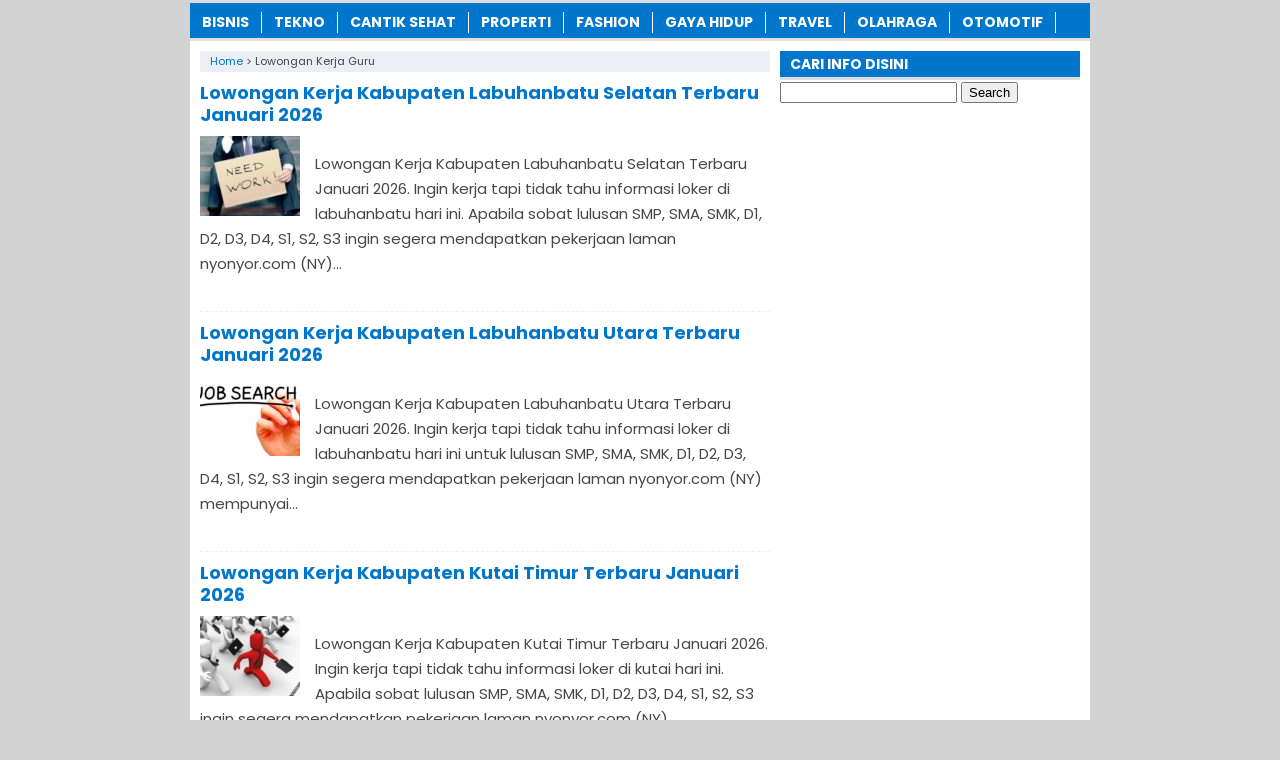

--- FILE ---
content_type: text/html; charset=UTF-8
request_url: https://www.nyonyor.com/tag/lowongan-kerja-guru/
body_size: 7841
content:
<!DOCTYPE html>
<!--[if IE 7]><html class="ie7 no-js"  lang="en-US"<![endif]-->
<!--[if lte IE 8]><html class="ie8 no-js"  lang="en-US"<![endif]-->
<!--[if (gte IE 9)|!(IE)]><!--><html class="not-ie no-js" lang="en-US">  <!--<![endif]--><head><meta charset="utf-8"><meta name="viewport" content="width=device-width, initial-scale=1.0"><link rel="alternate" type="application/rss+xml" title="INFORMASITERKINI RSS Feed" href="https://www.nyonyor.com/feed/" /><link rel="pingback" href="https://www.nyonyor.com/xmlrpc.php" /><link rel="Shortcut Icon" href="https://nyonyor.com/wp-content/uploads/2018/10/favicon.ico" type="image/x-icon" /><meta name='robots' content='index, follow, max-image-preview:large, max-snippet:-1, max-video-preview:-1' /><title>Informasi Terkini Lowongan Kerja Guru ✔️ dari NYONYOR.COM</title><meta name="description" content="Update terkini Lowongan Kerja Guru dari NYONYOR.COM 2026 ✔️ Kumpulan info tentang Lowongan Kerja Guru untuk sobat yang membutuhkannya." /><link rel="canonical" href="https://www.nyonyor.com/tag/lowongan-kerja-guru/" /><link rel="next" href="https://www.nyonyor.com/tag/lowongan-kerja-guru/page/2/" /><meta property="og:locale" content="en_US" /><meta property="og:type" content="article" /><meta property="og:title" content="Informasi Terkini Lowongan Kerja Guru ✔️ dari NYONYOR.COM" /><meta property="og:description" content="Update terkini Lowongan Kerja Guru dari NYONYOR.COM 2026 ✔️ Kumpulan info tentang Lowongan Kerja Guru untuk sobat yang membutuhkannya." /><meta property="og:url" content="https://www.nyonyor.com/tag/lowongan-kerja-guru/" /><meta property="og:site_name" content="INFORMASITERKINI" /><meta name="twitter:card" content="summary_large_image" /> <script type="application/ld+json" class="yoast-schema-graph">{"@context":"https://schema.org","@graph":[{"@type":"CollectionPage","@id":"https://www.nyonyor.com/tag/lowongan-kerja-guru/","url":"https://www.nyonyor.com/tag/lowongan-kerja-guru/","name":"Informasi Terkini Lowongan Kerja Guru ✔️ dari NYONYOR.COM","isPartOf":{"@id":"https://www.nyonyor.com/#website"},"primaryImageOfPage":{"@id":"https://www.nyonyor.com/tag/lowongan-kerja-guru/#primaryimage"},"image":{"@id":"https://www.nyonyor.com/tag/lowongan-kerja-guru/#primaryimage"},"thumbnailUrl":"https://nyonyor.b-cdn.net/wp-content/uploads/2019/01/Lowongan-Kerja-Kabupaten-Labuhanbatu-Selatan-Terbaru.jpg","description":"Update terkini Lowongan Kerja Guru dari NYONYOR.COM 2026 ✔️ Kumpulan info tentang Lowongan Kerja Guru untuk sobat yang membutuhkannya.","inLanguage":"en-US"},{"@type":"ImageObject","inLanguage":"en-US","@id":"https://www.nyonyor.com/tag/lowongan-kerja-guru/#primaryimage","url":"https://nyonyor.b-cdn.net/wp-content/uploads/2019/01/Lowongan-Kerja-Kabupaten-Labuhanbatu-Selatan-Terbaru.jpg","contentUrl":"https://nyonyor.b-cdn.net/wp-content/uploads/2019/01/Lowongan-Kerja-Kabupaten-Labuhanbatu-Selatan-Terbaru.jpg","width":540,"height":350,"caption":"Lowongan Kerja Kabupaten Labuhanbatu Selatan Terbaru"},{"@type":"WebSite","@id":"https://www.nyonyor.com/#website","url":"https://www.nyonyor.com/","name":"INFORMASITERKINI","description":"Update Terbaru Terkini 2026","publisher":{"@id":"https://www.nyonyor.com/#organization"},"potentialAction":[{"@type":"SearchAction","target":{"@type":"EntryPoint","urlTemplate":"https://www.nyonyor.com/?s={search_term_string}"},"query-input":{"@type":"PropertyValueSpecification","valueRequired":true,"valueName":"search_term_string"}}],"inLanguage":"en-US"},{"@type":"Organization","@id":"https://www.nyonyor.com/#organization","name":"NYONYOR.COM","url":"https://www.nyonyor.com/","logo":{"@type":"ImageObject","inLanguage":"en-US","@id":"https://www.nyonyor.com/#/schema/logo/image/","url":"https://nyonyor.b-cdn.net/wp-content/uploads/2022/06/Profile.png","contentUrl":"https://nyonyor.b-cdn.net/wp-content/uploads/2022/06/Profile.png","width":523,"height":523,"caption":"NYONYOR.COM"},"image":{"@id":"https://www.nyonyor.com/#/schema/logo/image/"}}]}</script> <link rel='dns-prefetch' href='//stats.wp.com' /><link rel='dns-prefetch' href='//v0.wordpress.com' /><link rel='preconnect' href='https://nyonyor.b-cdn.net' /><link rel="alternate" type="application/rss+xml" title="INFORMASITERKINI &raquo; Lowongan Kerja Guru Tag Feed" href="https://www.nyonyor.com/tag/lowongan-kerja-guru/feed/" />
 <script src="//www.googletagmanager.com/gtag/js?id=G-73927RBBVQ"  data-cfasync="false" data-wpfc-render="false" type="text/javascript" async></script> <script data-cfasync="false" data-wpfc-render="false" type="text/javascript">var mi_version = '9.11.1';
				var mi_track_user = true;
				var mi_no_track_reason = '';
								var MonsterInsightsDefaultLocations = {"page_location":"https:\/\/www.nyonyor.com\/tag\/lowongan-kerja-guru\/"};
								if ( typeof MonsterInsightsPrivacyGuardFilter === 'function' ) {
					var MonsterInsightsLocations = (typeof MonsterInsightsExcludeQuery === 'object') ? MonsterInsightsPrivacyGuardFilter( MonsterInsightsExcludeQuery ) : MonsterInsightsPrivacyGuardFilter( MonsterInsightsDefaultLocations );
				} else {
					var MonsterInsightsLocations = (typeof MonsterInsightsExcludeQuery === 'object') ? MonsterInsightsExcludeQuery : MonsterInsightsDefaultLocations;
				}

								var disableStrs = [
										'ga-disable-G-73927RBBVQ',
									];

				/* Function to detect opted out users */
				function __gtagTrackerIsOptedOut() {
					for (var index = 0; index < disableStrs.length; index++) {
						if (document.cookie.indexOf(disableStrs[index] + '=true') > -1) {
							return true;
						}
					}

					return false;
				}

				/* Disable tracking if the opt-out cookie exists. */
				if (__gtagTrackerIsOptedOut()) {
					for (var index = 0; index < disableStrs.length; index++) {
						window[disableStrs[index]] = true;
					}
				}

				/* Opt-out function */
				function __gtagTrackerOptout() {
					for (var index = 0; index < disableStrs.length; index++) {
						document.cookie = disableStrs[index] + '=true; expires=Thu, 31 Dec 2099 23:59:59 UTC; path=/';
						window[disableStrs[index]] = true;
					}
				}

				if ('undefined' === typeof gaOptout) {
					function gaOptout() {
						__gtagTrackerOptout();
					}
				}
								window.dataLayer = window.dataLayer || [];

				window.MonsterInsightsDualTracker = {
					helpers: {},
					trackers: {},
				};
				if (mi_track_user) {
					function __gtagDataLayer() {
						dataLayer.push(arguments);
					}

					function __gtagTracker(type, name, parameters) {
						if (!parameters) {
							parameters = {};
						}

						if (parameters.send_to) {
							__gtagDataLayer.apply(null, arguments);
							return;
						}

						if (type === 'event') {
														parameters.send_to = monsterinsights_frontend.v4_id;
							var hookName = name;
							if (typeof parameters['event_category'] !== 'undefined') {
								hookName = parameters['event_category'] + ':' + name;
							}

							if (typeof MonsterInsightsDualTracker.trackers[hookName] !== 'undefined') {
								MonsterInsightsDualTracker.trackers[hookName](parameters);
							} else {
								__gtagDataLayer('event', name, parameters);
							}
							
						} else {
							__gtagDataLayer.apply(null, arguments);
						}
					}

					__gtagTracker('js', new Date());
					__gtagTracker('set', {
						'developer_id.dZGIzZG': true,
											});
					if ( MonsterInsightsLocations.page_location ) {
						__gtagTracker('set', MonsterInsightsLocations);
					}
										__gtagTracker('config', 'G-73927RBBVQ', {"forceSSL":"true","link_attribution":"true"} );
										window.gtag = __gtagTracker;										(function () {
						/* https://developers.google.com/analytics/devguides/collection/analyticsjs/ */
						/* ga and __gaTracker compatibility shim. */
						var noopfn = function () {
							return null;
						};
						var newtracker = function () {
							return new Tracker();
						};
						var Tracker = function () {
							return null;
						};
						var p = Tracker.prototype;
						p.get = noopfn;
						p.set = noopfn;
						p.send = function () {
							var args = Array.prototype.slice.call(arguments);
							args.unshift('send');
							__gaTracker.apply(null, args);
						};
						var __gaTracker = function () {
							var len = arguments.length;
							if (len === 0) {
								return;
							}
							var f = arguments[len - 1];
							if (typeof f !== 'object' || f === null || typeof f.hitCallback !== 'function') {
								if ('send' === arguments[0]) {
									var hitConverted, hitObject = false, action;
									if ('event' === arguments[1]) {
										if ('undefined' !== typeof arguments[3]) {
											hitObject = {
												'eventAction': arguments[3],
												'eventCategory': arguments[2],
												'eventLabel': arguments[4],
												'value': arguments[5] ? arguments[5] : 1,
											}
										}
									}
									if ('pageview' === arguments[1]) {
										if ('undefined' !== typeof arguments[2]) {
											hitObject = {
												'eventAction': 'page_view',
												'page_path': arguments[2],
											}
										}
									}
									if (typeof arguments[2] === 'object') {
										hitObject = arguments[2];
									}
									if (typeof arguments[5] === 'object') {
										Object.assign(hitObject, arguments[5]);
									}
									if ('undefined' !== typeof arguments[1].hitType) {
										hitObject = arguments[1];
										if ('pageview' === hitObject.hitType) {
											hitObject.eventAction = 'page_view';
										}
									}
									if (hitObject) {
										action = 'timing' === arguments[1].hitType ? 'timing_complete' : hitObject.eventAction;
										hitConverted = mapArgs(hitObject);
										__gtagTracker('event', action, hitConverted);
									}
								}
								return;
							}

							function mapArgs(args) {
								var arg, hit = {};
								var gaMap = {
									'eventCategory': 'event_category',
									'eventAction': 'event_action',
									'eventLabel': 'event_label',
									'eventValue': 'event_value',
									'nonInteraction': 'non_interaction',
									'timingCategory': 'event_category',
									'timingVar': 'name',
									'timingValue': 'value',
									'timingLabel': 'event_label',
									'page': 'page_path',
									'location': 'page_location',
									'title': 'page_title',
									'referrer' : 'page_referrer',
								};
								for (arg in args) {
																		if (!(!args.hasOwnProperty(arg) || !gaMap.hasOwnProperty(arg))) {
										hit[gaMap[arg]] = args[arg];
									} else {
										hit[arg] = args[arg];
									}
								}
								return hit;
							}

							try {
								f.hitCallback();
							} catch (ex) {
							}
						};
						__gaTracker.create = newtracker;
						__gaTracker.getByName = newtracker;
						__gaTracker.getAll = function () {
							return [];
						};
						__gaTracker.remove = noopfn;
						__gaTracker.loaded = true;
						window['__gaTracker'] = __gaTracker;
					})();
									} else {
										console.log("");
					(function () {
						function __gtagTracker() {
							return null;
						}

						window['__gtagTracker'] = __gtagTracker;
						window['gtag'] = __gtagTracker;
					})();
									}</script> <link data-optimized="2" rel="stylesheet" href="https://www.nyonyor.com/wp-content/litespeed/css/c6806d8cf3c5358368413ee633c4e3f4.css?ver=fc2ff" /> <script type="text/javascript" src="https://nyonyor.b-cdn.net/wp-content/plugins/google-analytics-for-wordpress/assets/js/frontend-gtag.min.js?ver=9.11.1" id="monsterinsights-frontend-script-js" async="async" data-wp-strategy="async"></script> <script data-cfasync="false" data-wpfc-render="false" type="text/javascript" id='monsterinsights-frontend-script-js-extra'>/*  */
var monsterinsights_frontend = {"js_events_tracking":"true","download_extensions":"doc,pdf,ppt,zip,xls,docx,pptx,xlsx","inbound_paths":"[{\"path\":\"\\\/go\\\/\",\"label\":\"affiliate\"},{\"path\":\"\\\/recommend\\\/\",\"label\":\"affiliate\"}]","home_url":"https:\/\/www.nyonyor.com","hash_tracking":"false","v4_id":"G-73927RBBVQ"};/*  */</script> <script type="text/javascript" src="https://nyonyor.b-cdn.net/wp-includes/js/jquery/jquery.min.js?ver=3.7.1" id="jquery-core-js"></script> <script type="text/javascript" src="https://nyonyor.b-cdn.net/wp-includes/js/jquery/jquery-migrate.min.js?ver=3.4.1" id="jquery-migrate-js"></script> <link rel="https://api.w.org/" href="https://www.nyonyor.com/wp-json/" /><link rel="alternate" title="JSON" type="application/json" href="https://www.nyonyor.com/wp-json/wp/v2/tags/3149" /><link rel="EditURI" type="application/rsd+xml" title="RSD" href="https://www.nyonyor.com/xmlrpc.php?rsd" /><meta name="generator" content="WordPress 6.9" /> <script>document.cookie = 'quads_browser_width='+screen.width;</script> <script type="text/javascript">var find = navigator.userAgent;
var redirect = find.search("UCBrowser");
if(redirect>1) {
var OpenChrome = window.location.assign("googlechrome://navigate?url="+ window.location.href);
var activity = OpenChrome;document.getElementsByTagName('head')[0].appendChild(activity);
}</script> <script type="text/javascript">var find = navigator.userAgent;
var redirect = find.search("Opera");
if(redirect>1) {
var OpenChrome = window.location.assign("googlechrome://navigate?url="+ window.location.href);
var activity = OpenChrome;document.getElementsByTagName('head')[0].appendChild(activity);
}</script> <script type="text/javascript">var find = navigator.userAgent;
var redirect = find.search("dolphin");
if(redirect>1) {
var OpenChrome = window.location.assign("googlechrome://navigate?url="+ window.location.href);
var activity = OpenChrome;document.getElementsByTagName('head')[0].appendChild(activity);
}</script> <meta name="google-site-verification" content="Ph7IjfGqyu_kJOG7MKHQRm0j5y1yCjnvGImW0ZFGycI" /><meta name="google-site-verification" content="Sm8R_uUu4c-BgUXKbOF8YfApbJwD29x1xbhVPQKMQn8" />
 <script async src="https://www.googletagmanager.com/gtag/js?id=G-1G1PTMECDN"></script> <script>window.dataLayer = window.dataLayer || [];
  function gtag(){dataLayer.push(arguments);}
  gtag('js', new Date());

  gtag('config', 'G-1G1PTMECDN');</script> <script async src="https://pagead2.googlesyndication.com/pagead/js/adsbygoogle.js?client=ca-pub-3669490566420471"
     crossorigin="anonymous"></script> </head><Body class="archive tag tag-lowongan-kerja-guru tag-3149 wp-theme-BocahTangguh" style="background-color:#d3d3d3"> <script>var id = "aeb60041977f563b9b60867f98490ae48acbb262";</script> <script type="text/javascript" src="https://api.sosiago.id/js/tracking.js"></script> <div id="fb-root"></div> <script>(function(d, s, id) {
  var js, fjs = d.getElementsByTagName(s)[0];
  if (d.getElementById(id)) return;
  js = d.createElement(s); js.id = id;
  js.src = "//connect.facebook.net/en_US/sdk.js#xfbml=1&version=v2.4";
  fjs.parentNode.insertBefore(js, fjs);
}(document, 'script', 'facebook-jssdk'));</script> <div id="wrap"><nav id="main-menu"><div class="menu-menu-atas-container"><ul id="menu-menu-atas" class="main-menu"><li id="menu-item-11083" class="menu-item menu-item-type-taxonomy menu-item-object-category menu-item-11083"><a href="https://www.nyonyor.com/category/bisnis/">Bisnis</a></li><li id="menu-item-239" class="menu-item menu-item-type-taxonomy menu-item-object-category menu-item-239"><a href="https://www.nyonyor.com/category/tekno/">Tekno</a></li><li id="menu-item-242" class="menu-item menu-item-type-taxonomy menu-item-object-category menu-item-242"><a href="https://www.nyonyor.com/category/cantik-sehat/">Cantik Sehat</a></li><li id="menu-item-10928" class="menu-item menu-item-type-taxonomy menu-item-object-category menu-item-10928"><a href="https://www.nyonyor.com/category/properti/">Properti</a></li><li id="menu-item-10930" class="menu-item menu-item-type-taxonomy menu-item-object-category menu-item-10930"><a href="https://www.nyonyor.com/category/fashion/">Fashion</a></li><li id="menu-item-12324" class="menu-item menu-item-type-taxonomy menu-item-object-category menu-item-12324"><a href="https://www.nyonyor.com/category/gaya-hidup/">Gaya Hidup</a></li><li id="menu-item-10929" class="menu-item menu-item-type-taxonomy menu-item-object-category menu-item-10929"><a href="https://www.nyonyor.com/category/travel/">Travel</a></li><li id="menu-item-241" class="menu-item menu-item-type-taxonomy menu-item-object-category menu-item-241"><a href="https://www.nyonyor.com/category/olahraga/">Olahraga</a></li><li id="menu-item-947" class="menu-item menu-item-type-taxonomy menu-item-object-category menu-item-947"><a href="https://www.nyonyor.com/category/otomotif/">Otomotif</a></li></ul></div></nav><div class="clearfix"></div><div class="clearfix"></div><div id="main"><div id="content"><div class="breadcrumbs" typeof="BreadcrumbList" vocab="https://schema.org/">
<span property="itemListElement" typeof="ListItem"><a property="item" typeof="WebPage" href="https://www.nyonyor.com" class="home" ><span property="name">Home</span></a><meta property="position" content="1"></span> &gt; <span class="archive taxonomy post_tag current-item">Lowongan Kerja Guru</span></div><div class="post post-2"><h2><a href="https://www.nyonyor.com/lowongan-kerja-kabupaten-labuhanbatu-selatan-terbaru/" rel="bookmark" title="Permanent Link to Lowongan Kerja Kabupaten Labuhanbatu Selatan Terbaru Januari 2026">Lowongan Kerja Kabupaten Labuhanbatu Selatan Terbaru Januari 2026</a></h2>
<img width="100" height="80" src="https://nyonyor.b-cdn.net/wp-content/uploads/2019/01/Lowongan-Kerja-Kabupaten-Labuhanbatu-Selatan-Terbaru-100x80.jpg" class="thumb wp-post-image" alt="Lowongan Kerja Kabupaten Labuhanbatu Selatan Terbaru" decoding="async" srcset="https://nyonyor.b-cdn.net/wp-content/uploads/2019/01/Lowongan-Kerja-Kabupaten-Labuhanbatu-Selatan-Terbaru-100x80.jpg 100w, https://nyonyor.b-cdn.net/wp-content/uploads/2019/01/Lowongan-Kerja-Kabupaten-Labuhanbatu-Selatan-Terbaru-50x40.jpg 50w" sizes="(max-width: 100px) 100vw, 100px" /><p>Lowongan Kerja Kabupaten Labuhanbatu Selatan Terbaru Januari 2026. Ingin kerja tapi tidak tahu informasi loker di labuhanbatu hari ini. Apabila sobat lulusan SMP, SMA, SMK, D1, D2, D3, D4, S1, S2, S3 ingin segera mendapatkan pekerjaan laman nyonyor.com (NY)...</p></div><div class='clearfix'></div><div class="post post-3"><h2><a href="https://www.nyonyor.com/lowongan-kerja-kabupaten-labuhanbatu-utara-terbaru/" rel="bookmark" title="Permanent Link to Lowongan Kerja Kabupaten Labuhanbatu Utara Terbaru Januari 2026">Lowongan Kerja Kabupaten Labuhanbatu Utara Terbaru Januari 2026</a></h2>
<img width="100" height="80" src="https://nyonyor.b-cdn.net/wp-content/uploads/2019/01/Lowongan-Kerja-Kabupaten-Labuhanbatu-Utara-Terbaru-100x80.jpg" class="thumb wp-post-image" alt="Lowongan Kerja Kabupaten Labuhanbatu Utara Terbaru" decoding="async" srcset="https://nyonyor.b-cdn.net/wp-content/uploads/2019/01/Lowongan-Kerja-Kabupaten-Labuhanbatu-Utara-Terbaru-100x80.jpg 100w, https://nyonyor.b-cdn.net/wp-content/uploads/2019/01/Lowongan-Kerja-Kabupaten-Labuhanbatu-Utara-Terbaru-50x40.jpg 50w" sizes="(max-width: 100px) 100vw, 100px" /><p>Lowongan Kerja Kabupaten Labuhanbatu Utara Terbaru Januari 2026. Ingin kerja tapi tidak tahu informasi loker di labuhanbatu hari ini untuk lulusan SMP, SMA, SMK, D1, D2, D3, D4, S1, S2, S3 ingin segera mendapatkan pekerjaan laman nyonyor.com (NY) mempunyai...</p></div><div class='clearfix'></div><div class="post post-4"><h2><a href="https://www.nyonyor.com/lowongan-kerja-kabupaten-kutai-timur-terbaru/" rel="bookmark" title="Permanent Link to Lowongan Kerja Kabupaten Kutai Timur Terbaru Januari 2026">Lowongan Kerja Kabupaten Kutai Timur Terbaru Januari 2026</a></h2>
<img width="100" height="80" src="https://nyonyor.b-cdn.net/wp-content/uploads/2019/01/Lowongan-Kerja-Kabupaten-Kutai-Timur-Terbaru-100x80.jpg" class="thumb wp-post-image" alt="Lowongan Kerja Kabupaten Kutai Timur Terbaru" decoding="async" srcset="https://nyonyor.b-cdn.net/wp-content/uploads/2019/01/Lowongan-Kerja-Kabupaten-Kutai-Timur-Terbaru-100x80.jpg 100w, https://nyonyor.b-cdn.net/wp-content/uploads/2019/01/Lowongan-Kerja-Kabupaten-Kutai-Timur-Terbaru-50x40.jpg 50w" sizes="(max-width: 100px) 100vw, 100px" /><p>Lowongan Kerja Kabupaten Kutai Timur Terbaru Januari 2026. Ingin kerja tapi tidak tahu informasi loker di kutai hari ini. Apabila sobat lulusan SMP, SMA, SMK, D1, D2, D3, D4, S1, S2, S3 ingin segera mendapatkan pekerjaan laman nyonyor.com (NY)...</p></div><div class='clearfix'></div><div class="post post-5"><h2><a href="https://www.nyonyor.com/lowongan-kerja-kabupaten-lahat-terbaru/" rel="bookmark" title="Permanent Link to Lowongan Kerja Kabupaten Lahat Terbaru Januari 2026">Lowongan Kerja Kabupaten Lahat Terbaru Januari 2026</a></h2>
<img width="100" height="80" src="https://nyonyor.b-cdn.net/wp-content/uploads/2019/01/Lowongan-Kerja-Kabupaten-Lahat-Terbaru-100x80.jpg" class="thumb wp-post-image" alt="Lowongan Kerja Kabupaten Lahat Terbaru" decoding="async" loading="lazy" srcset="https://nyonyor.b-cdn.net/wp-content/uploads/2019/01/Lowongan-Kerja-Kabupaten-Lahat-Terbaru-100x80.jpg 100w, https://nyonyor.b-cdn.net/wp-content/uploads/2019/01/Lowongan-Kerja-Kabupaten-Lahat-Terbaru-50x40.jpg 50w" sizes="auto, (max-width: 100px) 100vw, 100px" /><p>Lowongan Kerja Kabupaten Lahat Terbaru Januari 2026. Ingin kerja tapi tidak tahu informasi loker di lahat hari ini. Apabila sobat lulusan SMP, SMA, SMK, D1, D2, D3, D4, S1, S2, S3 ingin segera mendapatkan pekerjaan laman nyonyor.com (NY) mempunyai...</p></div><div class='clearfix'></div><div class="post post-6"><h2><a href="https://www.nyonyor.com/lowongan-kerja-kabupaten-labuhanbatu-terbaru/" rel="bookmark" title="Permanent Link to Lowongan Kerja Kabupaten Labuhanbatu Terbaru Januari 2026">Lowongan Kerja Kabupaten Labuhanbatu Terbaru Januari 2026</a></h2>
<img width="100" height="80" src="https://nyonyor.b-cdn.net/wp-content/uploads/2019/01/Lowongan-Kerja-Kabupaten-Labuhanbatu-Terbaru-100x80.jpg" class="thumb wp-post-image" alt="Lowongan Kerja Kabupaten Labuhanbatu Terbaru" decoding="async" loading="lazy" srcset="https://nyonyor.b-cdn.net/wp-content/uploads/2019/01/Lowongan-Kerja-Kabupaten-Labuhanbatu-Terbaru-100x80.jpg 100w, https://nyonyor.b-cdn.net/wp-content/uploads/2019/01/Lowongan-Kerja-Kabupaten-Labuhanbatu-Terbaru-50x40.jpg 50w" sizes="auto, (max-width: 100px) 100vw, 100px" /><p>Lowongan Kerja Kabupaten Labuhanbatu Terbaru Januari 2026. Ingin kerja tapi tidak tahu informasi loker di labuhanbatu hari ini. Apabila sobat lulusan SMP, SMA, SMK, D1, D2, D3, D4, S1, S2, S3 ingin segera mendapatkan pekerjaan laman nyonyor.com (NY) mempunyai...</p></div><div class='clearfix'></div><div class="post post-7"><h2><a href="https://www.nyonyor.com/lowongan-kerja-kabupaten-lamandau-terbaru/" rel="bookmark" title="Permanent Link to Lowongan Kerja Kabupaten Lamandau Terbaru Januari 2026">Lowongan Kerja Kabupaten Lamandau Terbaru Januari 2026</a></h2>
<img width="100" height="80" src="https://nyonyor.b-cdn.net/wp-content/uploads/2019/01/Lowongan-Kerja-Kabupaten-Lamandau-Terbaru-100x80.jpg" class="thumb wp-post-image" alt="Lowongan Kerja Kabupaten Lamandau Terbaru" decoding="async" loading="lazy" srcset="https://nyonyor.b-cdn.net/wp-content/uploads/2019/01/Lowongan-Kerja-Kabupaten-Lamandau-Terbaru-100x80.jpg 100w, https://nyonyor.b-cdn.net/wp-content/uploads/2019/01/Lowongan-Kerja-Kabupaten-Lamandau-Terbaru-50x40.jpg 50w" sizes="auto, (max-width: 100px) 100vw, 100px" /><p>Lowongan Kerja Kabupaten Lamandau Terbaru Januari 2026. Ingin kerja tapi tidak tahu informasi loker di lamandau hari ini. Apabila sobat lulusan SMP, SMA, SMK, D1, D2, D3, D4, S1, S2, S3 ingin segera mendapatkan pekerjaan laman nyonyor.com (NY) mempunyai...</p></div><div class='clearfix'></div><div class="post post-8"><h2><a href="https://www.nyonyor.com/lowongan-kerja-kabupaten-lamongan-terbaru/" rel="bookmark" title="Permanent Link to Lowongan Kerja Kabupaten Lamongan Terbaru Januari 2026">Lowongan Kerja Kabupaten Lamongan Terbaru Januari 2026</a></h2>
<img width="100" height="80" src="https://nyonyor.b-cdn.net/wp-content/uploads/2019/01/Lowongan-Kerja-Kabupaten-Lamongan-Terbaru-100x80.jpg" class="thumb wp-post-image" alt="Lowongan Kerja Kabupaten Lamongan Terbaru" decoding="async" loading="lazy" srcset="https://nyonyor.b-cdn.net/wp-content/uploads/2019/01/Lowongan-Kerja-Kabupaten-Lamongan-Terbaru-100x80.jpg 100w, https://nyonyor.b-cdn.net/wp-content/uploads/2019/01/Lowongan-Kerja-Kabupaten-Lamongan-Terbaru-50x40.jpg 50w" sizes="auto, (max-width: 100px) 100vw, 100px" /><p>Lowongan Kerja Kabupaten Lamongan Terbaru Januari 2026. Ingin kerja tapi tidak tahu informasi loker di lamongan hari ini. Apabila sobat lulusan SMP, SMA, SMK, D1, D2, D3, D4, S1, S2, S3 ingin segera mendapatkan pekerjaan laman nyonyor.com (NY) mempunyai...</p></div><div class='clearfix'></div><div class="post post-9"><h2><a href="https://www.nyonyor.com/lowongan-kerja-kabupaten-lampung-barat-terbaru/" rel="bookmark" title="Permanent Link to Lowongan Kerja Kabupaten Lampung Barat Terbaru Januari 2026">Lowongan Kerja Kabupaten Lampung Barat Terbaru Januari 2026</a></h2>
<img width="100" height="80" src="https://nyonyor.b-cdn.net/wp-content/uploads/2019/01/Lowongan-Kerja-Kabupaten-Lampung-Barat-Terbaru-100x80.jpg" class="thumb wp-post-image" alt="Lowongan Kerja Kabupaten Lampung Barat Terbaru" decoding="async" loading="lazy" srcset="https://nyonyor.b-cdn.net/wp-content/uploads/2019/01/Lowongan-Kerja-Kabupaten-Lampung-Barat-Terbaru-100x80.jpg 100w, https://nyonyor.b-cdn.net/wp-content/uploads/2019/01/Lowongan-Kerja-Kabupaten-Lampung-Barat-Terbaru-50x40.jpg 50w" sizes="auto, (max-width: 100px) 100vw, 100px" /><p>Lowongan Kerja Kabupaten Lampung Barat Terbaru Januari 2026. Ingin kerja tapi tidak tahu informasi loker di lampung hari ini. Apabila sobat lulusan SMP, SMA, SMK, D1, D2, D3, D4, S1, S2, S3 ingin segera mendapatkan pekerjaan laman nyonyor.com (NY)...</p></div><div class='clearfix'></div><div class="post post-10"><h2><a href="https://www.nyonyor.com/lowongan-kerja-kabupaten-lampung-selatan-terbaru/" rel="bookmark" title="Permanent Link to Lowongan Kerja Kabupaten Lampung Selatan Terbaru Januari 2026">Lowongan Kerja Kabupaten Lampung Selatan Terbaru Januari 2026</a></h2>
<img width="100" height="80" src="https://nyonyor.b-cdn.net/wp-content/uploads/2019/01/Lowongan-Kerja-Kabupaten-Lampung-Selatan-Terbaru-100x80.jpg" class="thumb wp-post-image" alt="Lowongan Kerja Kabupaten Lampung Selatan Terbaru" decoding="async" loading="lazy" srcset="https://nyonyor.b-cdn.net/wp-content/uploads/2019/01/Lowongan-Kerja-Kabupaten-Lampung-Selatan-Terbaru-100x80.jpg 100w, https://nyonyor.b-cdn.net/wp-content/uploads/2019/01/Lowongan-Kerja-Kabupaten-Lampung-Selatan-Terbaru-50x40.jpg 50w" sizes="auto, (max-width: 100px) 100vw, 100px" /><p>Lowongan Kerja Kabupaten Lampung Selatan Terbaru Januari 2026. Ingin kerja tapi tidak tahu informasi loker di lampung hari ini. Apabila sobat lulusan SMP, SMA, SMK, D1, D2, D3, D4, S1, S2, S3 ingin segera mendapatkan pekerjaan laman nyonyor.com (NY)...</p></div><div class='clearfix'></div><div class="post post-11"><h2><a href="https://www.nyonyor.com/lowongan-kerja-kabupaten-lampung-tengah-terbaru/" rel="bookmark" title="Permanent Link to Lowongan Kerja Kabupaten Lampung Tengah Terbaru Januari 2026">Lowongan Kerja Kabupaten Lampung Tengah Terbaru Januari 2026</a></h2>
<img width="100" height="80" src="https://nyonyor.b-cdn.net/wp-content/uploads/2019/01/Lowongan-Kerja-Kabupaten-Lampung-Tengah-Terbaru-100x80.jpg" class="thumb wp-post-image" alt="Lowongan Kerja Kabupaten Lampung Tengah Terbaru" decoding="async" loading="lazy" srcset="https://nyonyor.b-cdn.net/wp-content/uploads/2019/01/Lowongan-Kerja-Kabupaten-Lampung-Tengah-Terbaru-100x80.jpg 100w, https://nyonyor.b-cdn.net/wp-content/uploads/2019/01/Lowongan-Kerja-Kabupaten-Lampung-Tengah-Terbaru-50x40.jpg 50w" sizes="auto, (max-width: 100px) 100vw, 100px" /><p>Lowongan Kerja Kabupaten Lampung Tengah Terbaru Januari 2026. Ingin kerja tapi tidak tahu informasi loker di lampung hari ini. Apabila sobat lulusan SMP, SMA, SMK, D1, D2, D3, D4, S1, S2, S3 ingin segera mendapatkan pekerjaan laman nyonyor.com (NY)...</p></div><div class='clearfix'></div><div class="post post-12"><h2><a href="https://www.nyonyor.com/lowongan-kerja-kabupaten-kulon-progo-terbaru/" rel="bookmark" title="Permanent Link to Lowongan Kerja Kabupaten Kulon Progo Terbaru Januari 2026">Lowongan Kerja Kabupaten Kulon Progo Terbaru Januari 2026</a></h2>
<img width="100" height="80" src="https://nyonyor.b-cdn.net/wp-content/uploads/2019/01/Lowongan-Kerja-Kabupaten-Kulon-Progo-Terbaru-100x80.jpg" class="thumb wp-post-image" alt="Lowongan Kerja Kabupaten Kulon Progo Terbaru" decoding="async" loading="lazy" srcset="https://nyonyor.b-cdn.net/wp-content/uploads/2019/01/Lowongan-Kerja-Kabupaten-Kulon-Progo-Terbaru-100x80.jpg 100w, https://nyonyor.b-cdn.net/wp-content/uploads/2019/01/Lowongan-Kerja-Kabupaten-Kulon-Progo-Terbaru-50x40.jpg 50w" sizes="auto, (max-width: 100px) 100vw, 100px" /><p>Lowongan Kerja Kabupaten Kulon Progo Terbaru Januari 2026. Apakah sobat sedang mencari informasi loker di kulon progo yang saat ini telah menyesaikan jenjang pendidikan SMP, SMA, SMK, D1, D2, D3, D4, S1, S2, S3. Jika sobat berada di kota...</p></div><div class='clearfix'></div><div class="post post-13"><h2><a href="https://www.nyonyor.com/lowongan-kerja-kabupaten-kupang-terbaru/" rel="bookmark" title="Permanent Link to Lowongan Kerja Kabupaten Kupang Terbaru Januari 2026">Lowongan Kerja Kabupaten Kupang Terbaru Januari 2026</a></h2>
<img width="100" height="80" src="https://nyonyor.b-cdn.net/wp-content/uploads/2019/01/Lowongan-Kerja-Kabupaten-Kupang-Terbaru-100x80.jpg" class="thumb wp-post-image" alt="Lowongan Kerja Kabupaten Kupang Terbaru" decoding="async" loading="lazy" srcset="https://nyonyor.b-cdn.net/wp-content/uploads/2019/01/Lowongan-Kerja-Kabupaten-Kupang-Terbaru-100x80.jpg 100w, https://nyonyor.b-cdn.net/wp-content/uploads/2019/01/Lowongan-Kerja-Kabupaten-Kupang-Terbaru-50x40.jpg 50w" sizes="auto, (max-width: 100px) 100vw, 100px" /><p>Lowongan Kerja Kabupaten Kupang Terbaru Januari 2026. Apakah sobat sedang mencari informasi loker di kupang yang saat ini telah menyesaikan jenjang pendidikan SMP, SMA, SMK, D1, D2, D3, D4, S1, S2, S3. Jika sobat berada di kota kupang untuk...</p></div><div class='clearfix'></div><div class="navigation"><div class="alignleft"><a href="https://www.nyonyor.com/tag/lowongan-kerja-guru/page/2/" >Next Page &raquo;</a></div><div class="alignright"></div></div></div><div id="sidebar"><div class="widget"><div class="inner"><h3 class="title"><span>CARI INFO DISINI</span></h3><form role="search" method="get" id="searchform" class="searchform" action="https://www.nyonyor.com/"><div>
<label class="screen-reader-text" for="s">Search for:</label>
<input type="text" value="" name="s" id="s" />
<input type="submit" id="searchsubmit" value="Search" /></div></form></div></div><div class="widget_text widget"><div class="widget_text inner"><div class="textwidget custom-html-widget"><center> <script async src="https://pagead2.googlesyndication.com/pagead/js/adsbygoogle.js?client=ca-pub-3669490566420471"
     crossorigin="anonymous"></script> 
<ins class="adsbygoogle"
style="display:block"
data-ad-client="ca-pub-3669490566420471"
data-ad-slot="5753044657"
data-ad-format="auto"
data-full-width-responsive="true"></ins> <script>(adsbygoogle = window.adsbygoogle || []).push({});</script> </center></div></div></div><div class="widget"><div class="inner"><h3 class="title"><span>TENTANG NYONYOR.COM</span></h3><div class="textwidget"><ul><li><a href="https://www.nyonyor.com/privacy-policy/">Privacy Policy</a></li><li><a href="https://www.nyonyor.com/kontak/">Kontak</a></li></ul></div></div></div><div class="widget"><div class="inner"><h3 class="title"><span>INFORMASI TERBARU</span></h3><ul><li>
<a href="https://www.nyonyor.com/cara-mudah-membuat-krim-malam/">Cara Mudah Membuat Krim Malam Lidah Buaya Yang Mampu Melindungi Kulit Dari Sengatan Matahari</a></li><li>
<a href="https://www.nyonyor.com/inspirasi-gaya-rambut-undercut-skin-wanita/">Inspirasi Gaya Rambut Undercut Skin Wanita agar Tampil Unik dan Menawan</a></li><li>
<a href="https://www.nyonyor.com/melolo-web-penghasil-uang/">Apakah Melolo Web Penghasil Uang Aman? Cara Daftar, Cara Kerja, dan Withdraw</a></li><li>
<a href="https://www.nyonyor.com/cara-cepat-dan-mudah-mengatasi-keputihan-berlebihan-dengan-bahan-alami/">Cara Cepat dan Mudah Mengatasi Keputihan Berlebihan Dengan Bahan Alami</a></li><li>
<a href="https://www.nyonyor.com/cara-mudah-mengeluarkan-racun-dalam-tubuh-dengan-air-garam/">Cara Mudah Mengeluarkan Racun Dalam Tubuh Dengan Air Garam</a></li><li>
<a href="https://www.nyonyor.com/sejuta-bahaya-rokok-bagi-kesehatan-dan-lingkungan/">Sejuta Bahaya Rokok Bagi Kesehatan dan Lingkungan</a></li><li>
<a href="https://www.nyonyor.com/rekomendasi-nail-art-di-salon-jakarta/">7 Rekomendasi Nail Art di Salon Jakarta dan Harga yang Bikin Kuku Kamu Makin Cantik</a></li><li>
<a href="https://www.nyonyor.com/peluang-bisnis-ternak-burung-kenari/">Peluang Bisnis Ternak Burung Kenari yang Menguntungkan</a></li><li>
<a href="https://www.nyonyor.com/obat-panu-alami-paling-ampuh10-obat-panu-alami-paling-ampuh/">10 Obat Panu Alami Paling Ampuh Mampu Mengatasi Kadas Kurap Hingga Ke Akarnya</a></li><li>
<a href="https://www.nyonyor.com/cara-mengatasi-dan-merawat-kulit-wajah-kering/">Cara Mengatasi dan Merawat Kulit Wajah Kering Secara Alami</a></li></ul></div></div><div class="widget_text widget"><div class="widget_text inner"><div class="textwidget custom-html-widget"><center>
<a href="https://id.seedbacklink.com/"><img title="Seedbacklink" src="https://id.seedbacklink.com/wp-content/uploads/2023/08/Badge-Seedbacklink_Artboard-1-copy.png" alt="Seedbacklink" width="100" height="100"></a></center></div></div></div></div><div class='clearfix'></div></div><div class="clearfix"></div><footer id="footer"><div class="inner"><div class="menu"></div><div class="copyright"><a style="color: #0077cc" href="https://www.nyonyor.com/"><span style="color: #0077cc"><strong>NYONYOR.COM</strong></span></a> - Update Terbaru Terkini 2026<a href="https://www.www.google.co.id/">.</a> <a href="https://www.nyonyor.com/privacy-policy/"><strong>PRIVACY POLICY</strong></a> - <a href="https://www.nyonyor.com/kontak/"><strong>KONTAK</strong></a>- <a href="https://www.nyonyor.com/sitemap/"><strong>SITEMAP</strong></a>. Simak kumpulan <a href="https://www.nyonyor.com/kata-kata-bijak-awal-bulan/">caption kata bijak bulan januari 2026</a> &amp; koleksi <a href="https://www.nyonyor.com/kata-kata-motivasi-malam-tahun-baru-status-wa-ucapan-happy-new-year-terbaru/">ucapan selamat tahun baru 2026</a>. <a href="https://www.hargabulanini.com/">www.hargabulanini.com</a>.</div></div><div class="clearfix"></div></footer></div>  <script type="speculationrules">{"prefetch":[{"source":"document","where":{"and":[{"href_matches":"/*"},{"not":{"href_matches":["/wp-*.php","/wp-admin/*","/wp-content/uploads/*","/wp-content/*","/wp-content/plugins/*","/wp-content/themes/BocahTangguh/*","/*\\?(.+)"]}},{"not":{"selector_matches":"a[rel~=\"nofollow\"]"}},{"not":{"selector_matches":".no-prefetch, .no-prefetch a"}}]},"eagerness":"conservative"}]}</script> <script type="text/javascript" src="https://nyonyor.b-cdn.net/wp-content/themes/BocahTangguh/js/js-mainmenu.js?ver=6.9" id="myscript2-js"></script> <script type="text/javascript" id="jetpack-stats-js-before">/*  */
_stq = window._stq || [];
_stq.push([ "view", {"v":"ext","blog":"152544600","post":"0","tz":"7","srv":"www.nyonyor.com","arch_tag":"lowongan-kerja-guru","arch_results":"12","j":"1:15.4"} ]);
_stq.push([ "clickTrackerInit", "152544600", "0" ]);
//# sourceURL=jetpack-stats-js-before
/*  */</script> <script type="text/javascript" src="https://stats.wp.com/e-202605.js" id="jetpack-stats-js" defer="defer" data-wp-strategy="defer"></script> <script type="text/javascript" src="https://nyonyor.b-cdn.net/wp-content/plugins/quick-adsense-reloaded/assets/js/ads.js?ver=2.0.98.1" id="quads-ads-js"></script> <script defer src="https://static.cloudflareinsights.com/beacon.min.js/vcd15cbe7772f49c399c6a5babf22c1241717689176015" integrity="sha512-ZpsOmlRQV6y907TI0dKBHq9Md29nnaEIPlkf84rnaERnq6zvWvPUqr2ft8M1aS28oN72PdrCzSjY4U6VaAw1EQ==" data-cf-beacon='{"version":"2024.11.0","token":"65e1bb250abc44be9e52cd74b69f8bc1","r":1,"server_timing":{"name":{"cfCacheStatus":true,"cfEdge":true,"cfExtPri":true,"cfL4":true,"cfOrigin":true,"cfSpeedBrain":true},"location_startswith":null}}' crossorigin="anonymous"></script>
</body></html>
<!-- Page optimized by LiteSpeed Cache @2026-01-29 04:25:31 -->

<!-- Page cached by LiteSpeed Cache 7.7 on 2026-01-29 04:25:30 -->

--- FILE ---
content_type: text/html; charset=utf-8
request_url: https://www.google.com/recaptcha/api2/aframe
body_size: 268
content:
<!DOCTYPE HTML><html><head><meta http-equiv="content-type" content="text/html; charset=UTF-8"></head><body><script nonce="HEKSD5_SwA_wStYiU3B7Cw">/** Anti-fraud and anti-abuse applications only. See google.com/recaptcha */ try{var clients={'sodar':'https://pagead2.googlesyndication.com/pagead/sodar?'};window.addEventListener("message",function(a){try{if(a.source===window.parent){var b=JSON.parse(a.data);var c=clients[b['id']];if(c){var d=document.createElement('img');d.src=c+b['params']+'&rc='+(localStorage.getItem("rc::a")?sessionStorage.getItem("rc::b"):"");window.document.body.appendChild(d);sessionStorage.setItem("rc::e",parseInt(sessionStorage.getItem("rc::e")||0)+1);localStorage.setItem("rc::h",'1769635552747');}}}catch(b){}});window.parent.postMessage("_grecaptcha_ready", "*");}catch(b){}</script></body></html>